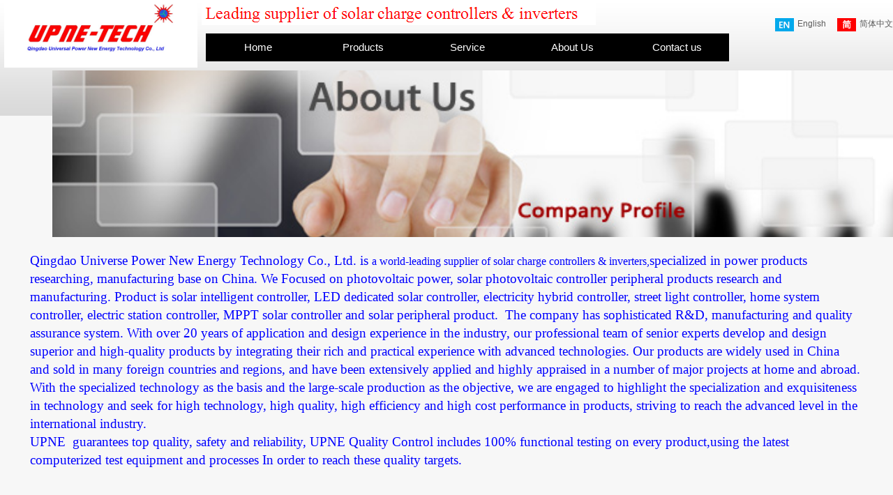

--- FILE ---
content_type: text/html; charset=utf-8
request_url: http://www.upnetech.com/About-Us1
body_size: 8607
content:
<!DOCTYPE html PUBLIC "-//W3C//DTD XHTML 1.0 Transitional//EN" "http://www.w3.org/TR/xhtml1/DTD/xhtml1-transitional.dtd">
<html xmlns="http://www.w3.org/1999/xhtml" lang="en" >
	<head>
		<meta http-equiv="X-UA-Compatible" content="IE=Edge,chrome=1" />
	<meta name="viewport" content="width=1400" />	<meta http-equiv="Content-Type" content="text/html; charset=utf-8" />
		<meta name="format-detection" content="telephone=no" />
	     <meta http-equiv="Cache-Control" content="no-transform"/> 
     <meta http-equiv="Cache-Control" content="no-siteapp"/>
	<title>UPNE-TECH Solar Charge Controller</title>
	<meta name="keywords"  content="Solar charge Controller ,Solar pump controller, Inverter , PWM.MPPT" />
	<meta name="description" content="Solar charge Controller solar pump controller,Inverter ,Solar Hybrid Controller, LED Driver 
photovoltaic power" />
    
                
			<link rel="shortcut icon" href="http://static.websiteonline.cn/website/template/default/images/favicon.ico" type="image/x-icon" />
	<link rel="Bookmark" href="http://static.websiteonline.cn/website/template/default/images/favicon.ico" />
		

		<link href="http://static.websiteonline.cn/website/template/default/css/default.css?v=17534100" rel="stylesheet" type="text/css" />
<link href="http://www.upnetech.com/template/default/css/font/font.css?v=15750090" rel="stylesheet" type="text/css" />
<link href="http://www.upnetech.com/template/default/css/wpassword/iconfont.css?v=17496248" rel="stylesheet" type="text/css" />
<link href="http://static.websiteonline.cn/website/plugin/media/css/media.css?v=14077216" rel="stylesheet" type="text/css" />
<link href="http://static.websiteonline.cn/website/plugin/title/css/title.css?v=17083134" rel="stylesheet" type="text/css" />
<style type="text/css">.prop_rotate_angle sup,.prop_rotate_angle .posblk-deg{font-size:11px; color:#CDCDCD; font-weight:normal; font-style:normal; }ins#qiao-wrap{height:0;} #qiao-wrap{display:block;}
</style> 
</head>
<body  >
<input type="hidden" value="2" name="_user_level_val" />
								<script type="text/javascript" language="javascript" src="http://static.websiteonline.cn/website/script/??libsjq.js,jquery.custom.js,jquery.lazyload.js,jquery.rotateutility.js,lab.js,wopop_all.js,jquery.cookie.js,jquery.simplemodal.js,fullcollumn.js,objectFitPolyfill.min.js,ierotate.js,effects/velocity.js,effects/velocity.ui.js,effects/effects.js,fullpagescroll.js,common.js,heightAdapt.js?v=17573096"></script>
<script type="text/javascript" language="javascript" src="http://static.websiteonline.cn/website/plugin/??media/js/init.js,new_navigation/js/overall.js,new_navigation/styles/hs12/init.js?v=17485944"></script>
	<script type="text/javascript" language="javascript">
    			var webmodel = {};
	        
    wp_pages_global_func($.extend({
        'isedit': '0',
        'islogin': '0',
        'domain': 'pmo64d2f8',
        'p_rooturl': 'http://www.upnetech.com',
        'static_rooturl': 'http://static.websiteonline.cn/website',
        'interface_locale': "en",
        'dev_mode': "0",
        'getsession': ''
    }, {"phpsessionid":"","punyurl":"http:\/\/www.upnetech.com","curr_locale":"en","mscript_name":"","converted":false}));
    
	</script>

<link href="http://www.upnetech.com/0b7009e311340af7b0ecd0d2ca4c4eb0.cssx" rel="stylesheet" /><div id="page_set_css">
</div><input type="hidden" id="page_id" name="page_id" value="122" rpid="122">
<div id="scroll_container" class="scroll_contain" style="">
	    	<div id="scroll_container_bg" style="background-image:url('http://pmo64d2f8.pic31.websiteonline.cn/upload/templatefiles/topbg_piIeVLZH_VDrn.jpg');background-repeat:repeat-x;background-color:#f7f7f7;">&nbsp;</div>
<script>
initScrollcontainerHeight();	
</script>
     <div id="overflow_canvas_container">        <div id="canvas" style=" margin: 0 auto;width:1400px;;height:6727px">
    <div id='layer928BB6122856D7F0D7B3F69841D53F91' type='media'  class='cstlayer' style='left: 289px; top: 2px; position: absolute; z-index: 102; width: 565px; height: 34px; '  mid=""    deg='0'><script>
create_pc_media_set_pic('layer928BB6122856D7F0D7B3F69841D53F91',false);
</script>
<div class="wp-media_content"  style="overflow: hidden; width: 565px; height: 34px; border-width: 0px; border-style: solid; padding: 0px;" type="0">
<div class="img_over"  style='overflow: hidden; border-color: transparent; border-width: 0px; width: 565px; height: 34px;'>

<div class="imgloading" style="z-index:100;"> </div>
<img  id="wp-media-image_layer928BB6122856D7F0D7B3F69841D53F91" onerror="set_thumb_layer928BB6122856D7F0D7B3F69841D53F91(this);" onload="set_thumb_layer928BB6122856D7F0D7B3F69841D53F91(this);" class="paragraph_image"  type="zoom" src="http://pmo64d2f8.pic31.websiteonline.cn/upload/lu4u.png" style="width: 565px; height: 34px;;" />
</div>

</div>
<script>
(function(){
		layer_media_init_func('layer928BB6122856D7F0D7B3F69841D53F91',{"isedit":false,"has_effects":false});
})()
</script>
</div><script>				 $('#layer928BB6122856D7F0D7B3F69841D53F91').triggerHandler('layer_ready');</script><div id='layer5DCAF557F0C5238461D4F5A248F21006' type='media'  class='cstlayer' style='left: 6px; top: 5px; position: absolute; z-index: 101; width: 277px; height: 92px; '  mid=""    deg='0'><script>
create_pc_media_set_pic('layer5DCAF557F0C5238461D4F5A248F21006',false);
</script>
<div class="wp-media_content"  style="overflow: hidden; width: 277px; height: 92px;" type="0">
<div class="img_over"  style='overflow: hidden; border-color: transparent; border-width: 0px; width: 277px; height: 92px;'>

<div class="imgloading" style="z-index:100;"> </div>
<img  id="wp-media-image_layer5DCAF557F0C5238461D4F5A248F21006" onerror="set_thumb_layer5DCAF557F0C5238461D4F5A248F21006(this);" onload="set_thumb_layer5DCAF557F0C5238461D4F5A248F21006(this);" class="paragraph_image"  type="zoom" src="http://pmo64d2f8.pic31.websiteonline.cn/upload/zeua.png" style="width: 277px; height: auto; top: -52px; left: 0px; position: relative;;" />
</div>

</div>
<script>
(function(){
		layer_media_init_func('layer5DCAF557F0C5238461D4F5A248F21006',{"isedit":false,"has_effects":false});
})()
</script>
</div><script>				 $('#layer5DCAF557F0C5238461D4F5A248F21006').triggerHandler('layer_ready');</script><div id='layer92B8A59A31A3FEE6359F4AE3C51650EE' type='multilingual'  class='cstlayer' style='left: 1035px; top: 19px; position: absolute; z-index: 100; width: 325px; height: 49px; '  mid=""    deg='0'><script type="text/javascript">
function wp_multilingual_changeLang(id)
{
	$.ajax({
		type:'POST',
		url:parseToURL('multilingual','changeLang'),
		data:"id="+id,
		success:function(js_code){
			eval(js_code);
		},
		error:function(response){
			wp_alert("Choose the language.<br/>Request failed!");
		}
	});
}
</script>
<div class="wp-multilingual_content" style="border-color: transparent; border-width: 0px; width: 325px; height: 49px; border-style: solid; padding: 0px;" langstyle="custom4">
<div skin="custom4" class="wp-multilingual_css" style="display:none;"></div>
<div class="wp-content">
 
    <script type="text/javascript"> 
$(function(){
	setTimeout(function(){
		$("#layer92B8A59A31A3FEE6359F4AE3C51650EE").find('.wp-diy-selectedd-outside').remove();
	},100);
	$("#layer92B8A59A31A3FEE6359F4AE3C51650EE").find('select').cstselect({selectclass:'wp-diy-selectedd'});
				 
})
 
</script>

<div class="sitestar-lan-ver3 custom_dom_class">
					<a href="javascript:void(0);" class=" wp-language-1 wp-langitem-layer92B8A59A31A3FEE6359F4AE3C51650EE" onclick="wp_multilingual_changeLang(1)"><img src="http://static.websiteonline.cn/website/plugin/multilingual/styles/custom4/images/en.jpg" width="27" height="19" />English</a>
					<a href="javascript:void(0);" class=" wp-language-2 wp-langitem-layer92B8A59A31A3FEE6359F4AE3C51650EE" onclick="wp_multilingual_changeLang(2)"><img src="http://static.websiteonline.cn/website/plugin/multilingual/styles/custom4/images/zh1.jpg" width="27" height="19" />简体中文</a>
	</div>
  
</div>
</div>
 <script type="text/javascript">
		$(function(){
		if ($('div.wp-diy-selecteda-outside').length || $('div.wp-diy-selectedb-outside').length || $('div.wp-diy-selectedc-outside').length || $('div.wp-diy-selectedd-outside').length) {
			$('#scroll_container').scroll(function(){
				$('body').children('div.wp-diy-selecteda-content').remove();
				$('body').children('div.wp-diy-selectedb-content').remove();
				$('body').children('div.wp-diy-selectedc-content').remove();
				$('body').children('div.wp-diy-selectedd-content').remove();
			});
		}
	});
	$('#layer92B8A59A31A3FEE6359F4AE3C51650EE').layer_ready(function(){
		var custom_css = '';
		var langstyle = 'custom4';
		var $curlayer = $('#layer92B8A59A31A3FEE6359F4AE3C51650EE');
		var custom_a_font_size = $curlayer.find('.wp-content .custom_dom_class').css('font-size');
		var custom_a_color = $curlayer.find('.wp-content .custom_dom_class').css('color');
		if(custom_a_font_size){
			$curlayer.find('.wp-content .custom_dom_class a').css('font-size',custom_a_font_size);
		}
		if(custom_a_color){
			$curlayer.find('.wp-content .custom_dom_class a').css('color',custom_a_color);
		}
		if((langstyle == 'default' || langstyle == 'yellow') && custom_css == ''){
			$curlayer.find('.wp-content p.custom_dom_class a').css('color','red');
		}
		var time=100;
		if(langstyle == 'custom5' || langstyle == 'custom6') time=500;
		$curlayer.find(".aout_over").unbind('click.toggle').bind('click.toggle',function(){$curlayer.find(".text-a").slideToggle(time);});
		setTimeout(function(){
			var text_a_font_size = $curlayer.find('.wp-content .custom_dom_class a').css('font-size') || '12px';
			var text_a_color = $curlayer.find('.wp-content .custom_dom_class .aout').css('color') || '#ffffff';
			var text_a_bgcolor = $curlayer.find('.wp-content .custom_dom_class').css('background-color') || '#ffffff';
			var text_a_border_radius = $curlayer.find('.wp-content .custom_dom_class .aout').css('border-radius') || '5px';
			var $text_a = $curlayer.find('.wp-content .custom_dom_class .text-a');
			if(text_a_font_size){$text_a.find('a').css('font-size',text_a_font_size);}
			if(text_a_color){$text_a.find('a').css('color',text_a_color);}
			if(text_a_bgcolor){$text_a.css('background-color',text_a_bgcolor);}
			if(text_a_border_radius){$text_a.css('border-radius',text_a_border_radius);}
		},400);
	});
</script>
</div><script>				 $('#layer92B8A59A31A3FEE6359F4AE3C51650EE').triggerHandler('layer_ready');</script><div id='layerA306FC67A8AAFFD3B36FC8DBFD731C4D' type='new_navigation'  class='cstlayer' style='left: 275px; top: 48px; position: absolute; z-index: 110; width: 1125px; height: 69px; opacity: 1; '  mid=""    deg='0'><div class="wp-new_navigation_content" style="border: 0px solid transparent; width: 1125px; padding: 0px; display: block; overflow: visible; height: auto;;display:block;overflow:hidden;height:0px;" type="0">
<script type="text/javascript"> 
		
		$("#layerA306FC67A8AAFFD3B36FC8DBFD731C4D").data("m_show", '');
	</script>
<div skin="hs12" class="nav1 menu_hs12" ishorizon="1" colorstyle="red" direction="0" more="More" moreshow="1" morecolor="darkorange" hover="0" hover_scr="0" submethod="0" umenu="0" dmenu="0" sethomeurl="http://www.upnetech.com/Home" smcenter="0">
		<ul id="nav_layerA306FC67A8AAFFD3B36FC8DBFD731C4D" class="navigation"  style="width:auto;"  >
		<li style="z-index:2;"  class="wp_subtop"  pid="91" ><a  class="  "  href="http://www.upnetech.com">Home</a></li><li style="z-index:2;"  class="wp_subtop"  pid="90" ><a  class=" sub "  href="http://www.upnetech.com/Products">Products</a><ul style="z-index:2;"><li style="z-index:3;"  class=""  pid=0 ><a  class=" sub "  href="http://www.upnetech.com/PWM-Solar-Charge-Controller">PWM Solar Charge Controller</a><ul style="z-index:3;"><li style="z-index:4;"  class=""  pid=0 ><a  class="  "  href="http://www.upnetech.com/SLAC-I48V">SLAC-I48V</a></li><li style="z-index:4;"  class=""  pid=0 ><a  class="  "  href="http://www.upnetech.com/SLAC-MH">SLAC-MH</a></li><li style="z-index:4;"  class=""  pid=0 ><a  class="  "  href="http://www.upnetech.com/SLAC-H">SLAC-H</a></li><li style="z-index:4;"  class=""  pid=0 ><a  class="  "  href="http://www.upnetech.com/SLAC-SL">SLAC-SL</a></li><li style="z-index:4;"  class=""  pid=0 ><a  class="  "  href="http://www.upnetech.com/SLAC-I">SLAC-I</a></li></ul></li><li style="z-index:3;"  class=""  pid=0 ><a  class=" sub "  href="http://www.upnetech.com/PureWaveinverterSeries">Inverter</a><ul style="z-index:3;"><li style="z-index:4;"  class=""  pid=0 ><a  class="  "  href="http://www.upnetech.com/Pure-Wave-inverter-Series">Pure Wave inverter Series</a></li><li style="z-index:4;"  class=""  pid=0 ><a  class="  "  href="http://www.upnetech.com/ModifiedSineWaveInverter">Modified Sine Wave Inverter</a></li></ul></li><li style="z-index:3;"  class=""  pid=0 ><a  class="  "  href="http://www.upnetech.com/Solar-Pump-Controller">Solar Pump Controller</a></li></ul></li><li style="z-index:2;"  class="wp_subtop"  pid="126" ><a  class=" sub "  href="http://www.upnetech.com/Service">Service</a><ul style="z-index:2;"><li style="z-index:3;"  class=""  pid=0 ><a  class="  "  href="http://www.upnetech.com/Warranty-Statement">Warranty Statement</a></li><li style="z-index:3;"  class=""  pid=0 ><a  class="  "  href="http://www.upnetech.com/After-Sales-Service">After-Sales Service</a></li></ul></li><li style="z-index:2;"  class="wp_subtop"  pid="122" ><a  class="  "  href="http://www.upnetech.com/About-Us1">About Us</a></li><li style="z-index:2;"  class="wp_subtop"  pid="88" ><a  class="  "  href="http://www.upnetech.com/Contact-us">Contact us</a></li>	</ul>
</div>

<script type="text/javascript"> 
				$("#layerA306FC67A8AAFFD3B36FC8DBFD731C4D").data("datasty_", '@charset "utf-8";  #nav_layerA306FC67A8AAFFD3B36FC8DBFD731C4D,#nav_layerA306FC67A8AAFFD3B36FC8DBFD731C4D ul,#nav_layerA306FC67A8AAFFD3B36FC8DBFD731C4D li{list-style-type:none; margin:0px; padding:0px; border:thin none;}  #nav_layerA306FC67A8AAFFD3B36FC8DBFD731C4D {position:relative;padding-left:20px;background-image:url(http://static.websiteonline.cn/website/plugin/new_navigation/styles/hs12/nav_04_01_m0sL.jpg);background-repeat:repeat;background-position:top left;background-color:transparent;height:53px;-moz-border-radius:5px; -webkit-border-radius:5px; border-radius:5px;behavior: url(script/pie.htc);}  #nav_layerA306FC67A8AAFFD3B36FC8DBFD731C4D li.wp_subtop{padding-left:5px;padding-right:5px;text-align:center;height:53px;line-height:53px;position:relative;float:left; width:144px;padding-bottom:0px;background-image:none;background-color:transparent;background-repeat:no-repeat;background-position:right top;}  #nav_layerA306FC67A8AAFFD3B36FC8DBFD731C4D li.wp_subtop:hover{padding-left:5px;padding-right:5px;height:53px;line-height:53px;width:144px;text-align:center;background-image: url(http://static.websiteonline.cn/website/plugin/new_navigation/styles/hs12/nav_04_02_9XWW.jpg);background-repeat:no-repeat;background-color:transparent;background-position:top center;}  #nav_layerA306FC67A8AAFFD3B36FC8DBFD731C4D li.wp_subtop>a{white-space: nowrap;font-style:normal;font-weight:normal;font-family:arial;font-size:14px;display: block; padding: 0px; color:#ffffff; text-align:center; text-decoration: none;overflow:hidden;}  #nav_layerA306FC67A8AAFFD3B36FC8DBFD731C4D li.wp_subtop>a:hover{color:#fff; text-decoration: none;font-size:14px;font-style:normal;font-weight:normal;font-family:arial;color:#ffffff;text-align:center;}  #nav_layerA306FC67A8AAFFD3B36FC8DBFD731C4D ul {position:absolute;left:0px; display:none; background-color:transparent;margin-left:0px;}  #nav_layerA306FC67A8AAFFD3B36FC8DBFD731C4D ul li {padding-left:40px;padding-right:36px;text-align:left;position:relative; float: left;padding-bottom:0px;background-image:url(http://static.websiteonline.cn/website/plugin/new_navigation/styles/hs12/san_13_nnxI.png);background-color:#de3226;height:35px;line-height:35px;background-position:center left;background-repeat:no-repeat;}  #nav_layerA306FC67A8AAFFD3B36FC8DBFD731C4D ul li:hover{text-align:left;background-image:url(http://static.websiteonline.cn/website/plugin/new_navigation/styles/hs12/san_13_nnxI.png); background-color:#bf1c13;height:35px;line-height:35px;background-position:center left;background-repeat:no-repeat;}  #nav_layerA306FC67A8AAFFD3B36FC8DBFD731C4D ul li a {position:relative;bottom:2px;text-align:left;color:#fff;font-size:12px;font-family:arial;text-align:center;font-style:normal;font-weight:normal;white-space:nowrap;}  #nav_layerA306FC67A8AAFFD3B36FC8DBFD731C4D ul li a:hover{text-align:left;color:#fff;font-size:12px;font-family:arial;text-align:center;font-style:normal;font-weight:normal;}  #nav_layerA306FC67A8AAFFD3B36FC8DBFD731C4D ul ul {position:absolute;margin-left:120px;margin-top:-25px;display: none;}  #nav_layerA306FC67A8AAFFD3B36FC8DBFD731C4D  .ddli {display:none;clear:both;position: absolute;border-bottom: 1px solid rgb(224, 224, 224);box-shadow: 0px 3px 4px rgba(0, 0, 0, 0.18);padding:10px; text-align:left;background-color:#ffffff;}');
		$("#layerA306FC67A8AAFFD3B36FC8DBFD731C4D").data("datastys_", '#nav_layerA306FC67A8AAFFD3B36FC8DBFD731C4D ul li{background-color:#ff0000;} #nav_layerA306FC67A8AAFFD3B36FC8DBFD731C4D{background-color:transparent;} #nav_layerA306FC67A8AAFFD3B36FC8DBFD731C4D{background-image:url(http://static.websiteonline.cn/website/plugin/new_navigation/view/images/png_bg.png);} #nav_layerA306FC67A8AAFFD3B36FC8DBFD731C4D li.wp_subtop{background-image:url(http://static.websiteonline.cn/website/plugin/new_navigation/view/images/png_bg.png);} #nav_layerA306FC67A8AAFFD3B36FC8DBFD731C4D li.wp_subtop{background-color:#000000;} #nav_layerA306FC67A8AAFFD3B36FC8DBFD731C4D li.wp_subtop:hover{background-image:url(http://static.websiteonline.cn/website/plugin/new_navigation/view/images/png_bg.png);} #nav_layerA306FC67A8AAFFD3B36FC8DBFD731C4D li.wp_subtop:hover{height:62px;} #nav_layerA306FC67A8AAFFD3B36FC8DBFD731C4D li.wp_subtop>a:hover{font-size:13px;} #nav_layerA306FC67A8AAFFD3B36FC8DBFD731C4D{background-position:top center;} #nav_layerA306FC67A8AAFFD3B36FC8DBFD731C4D li.wp_subtop{background-position:top center;} #nav_layerA306FC67A8AAFFD3B36FC8DBFD731C4D ul li{background-position:top center;} #nav_layerA306FC67A8AAFFD3B36FC8DBFD731C4D ul li:hover{background-position:top center;} #nav_layerA306FC67A8AAFFD3B36FC8DBFD731C4D li.wp_subtop>a{font-size:15px;} #nav_layerA306FC67A8AAFFD3B36FC8DBFD731C4D{height:52px;} #nav_layerA306FC67A8AAFFD3B36FC8DBFD731C4D{border-radius:0px;behavior: url(script/pie.htc);} #nav_layerA306FC67A8AAFFD3B36FC8DBFD731C4D li.wp_subtop:hover{background-color:#ff9900;} #nav_layerA306FC67A8AAFFD3B36FC8DBFD731C4D ul li:hover{background-color:#ff9900;} #nav_layerA306FC67A8AAFFD3B36FC8DBFD731C4D li.wp_subtop{width:141px;} #nav_layerA306FC67A8AAFFD3B36FC8DBFD731C4D li.wp_subtop:hover{line-height:50px;} #nav_layerA306FC67A8AAFFD3B36FC8DBFD731C4D li.wp_subtop:hover{width:150px;} #nav_layerA306FC67A8AAFFD3B36FC8DBFD731C4D li.wp_subtop{line-height:40px;} #nav_layerA306FC67A8AAFFD3B36FC8DBFD731C4D li.wp_subtop{height:40px;} #nav_layerA306FC67A8AAFFD3B36FC8DBFD731C4D ul li{height:40px;} #nav_layerA306FC67A8AAFFD3B36FC8DBFD731C4D ul li{line-height:41px;} #nav_layerA306FC67A8AAFFD3B36FC8DBFD731C4D ul li:hover{height:40px;} #nav_layerA306FC67A8AAFFD3B36FC8DBFD731C4D ul li:hover{line-height:40px;} #nav_layerA306FC67A8AAFFD3B36FC8DBFD731C4D ul li a{font-size:15px;} #nav_layerA306FC67A8AAFFD3B36FC8DBFD731C4D ul li a:hover{font-size:15px;}');
	
		</script>

<script type="text/javascript">
function wp_get_navstyle(layer_id,key){
		var navStyle = $.trim($("#"+layer_id).data(key));
		return navStyle;	
	
}	
richtxt('layerA306FC67A8AAFFD3B36FC8DBFD731C4D');
</script><script type="text/javascript">
layer_new_navigation_hs12_func({"isedit":false,"layer_id":"layerA306FC67A8AAFFD3B36FC8DBFD731C4D","menustyle":"hs12"});

</script><div class="navigation_more" data-more="darkorange" data-typeval="0" data-menudata="&quot;&quot;"></div>
</div>
<script type="text/javascript">
 $(function(){
	layer_new_navigation_content_func({"isedit":false,"layer_id":"layerA306FC67A8AAFFD3B36FC8DBFD731C4D","menustyle":"hs12","addopts":[]});
});
</script>

</div><script>				 $('#layerA306FC67A8AAFFD3B36FC8DBFD731C4D').triggerHandler('layer_ready');</script><div id='layer7486E227C5B0944535BE53DEB8996B22' type='media'  class='cstlayer' style='left: 75px; top: 101px; position: absolute; z-index: 105; width: 1325px; height: 239px; '  mid=""    deg='0'><script>
create_pc_media_set_pic('layer7486E227C5B0944535BE53DEB8996B22',false);
</script>
<div class="wp-media_content"  style="overflow: hidden; width: 1325px; height: 239px;" type="0">
<div class="img_over"  style='overflow: hidden; border-color: transparent; border-width: 0px; width: 1325px; height: 239px; position: relative;'>

<div class="imgloading" style="z-index:100;"> </div>
<img  id="wp-media-image_layer7486E227C5B0944535BE53DEB8996B22" onerror="set_thumb_layer7486E227C5B0944535BE53DEB8996B22(this);" onload="set_thumb_layer7486E227C5B0944535BE53DEB8996B22(this);" class="paragraph_image"  type="zoom" src="http://pmo64d2f8.pic31.websiteonline.cn/upload/about-us_jira.jpg" style="width: 1325px; height: auto; top: -43px; left: 0px; position: relative;;" />
</div>

</div>
<script>
(function(){
		layer_media_init_func('layer7486E227C5B0944535BE53DEB8996B22',{"isedit":false,"has_effects":false});
})()
</script>
</div><script>				 $('#layer7486E227C5B0944535BE53DEB8996B22').triggerHandler('layer_ready');</script><div id='layer28D3A2DF0FA0C7C6B75842003FA4FF00' type='title'  class='cstlayer' style='left: 43px; top: 361px; position: absolute; z-index: 111; width: 1191px; height: 365px; '  mid=""    deg='0'><div class="wp-title_content" style="overflow-wrap: break-word; padding: 0px; border-color: transparent; border-width: 0px; height: 365px; width: 1191px; display: block;"><span style="color:#0000ff;"><span style="font-size: 19px; color: rgb(0, 0, 255);"><span style="font-family: times new roman,times,serif; font-size: 19px; color: rgb(0, 0, 255);">Qing</span></span><span style="font-size: 19px; color: rgb(0, 0, 255);"><span style="font-family: times new roman,times,serif; font-size: 19px; color: rgb(0, 0, 255);"><span style="font-size: 19px; color: rgb(0, 0, 255);"><span style="font-size: 19px; color: rgb(0, 0, 255);">dao
 Universe Power New Energy&nbsp;Technology Co., Ltd<span style="color:#0000ff;">.&nbsp;is </span></span></span></span></span></span><span style="color:#0000ff;"><span style="font-size: 19px; color: rgb(0, 0, 255);"><span style="font-family: times new roman,times,serif; font-size: 19px; color: rgb(0, 0, 255);"><span style="font-size: 19px; color: rgb(0, 0, 255);"><span style="font-size: 19px; color: rgb(0, 0, 255);"><span style="color: rgb(0, 0, 255); font-family: &quot;Open Sans&quot;; font-size: medium; font-style: normal; font-variant-ligatures: normal; font-variant-caps: normal; font-weight: normal; letter-spacing: normal; text-align: start; text-indent: 0px; text-transform: none; white-space: normal; word-spacing: 0px; -webkit-text-stroke-width: 0px; display: inline ! important; float: none;">a world-leading supplier of solar charge controllers &amp; inverters,</span><span style="color:#0000ff;">special</span>ized in power products researching, manufacturing base on</span><span style="font-size: 19px; color: rgb(0, 0, 255);"> China. </span></span></span></span></span><span style="color:#0000ff;"><span style=""><span style="font-family: times new roman,times,serif;"><span style="color: rgb(0, 0, 255); font-size: 19px;">We Focused on photovoltaic power, solar photovoltaic 
controller peripheral prod</span></span></span></span><span style="color:#0000ff;"><span style=""><span style="font-family: times new roman,times,serif;"><span style="color: rgb(0, 0, 255); font-size: 19px;">ucts research and manufacturing. Product is 
solar intelligent controller, LED dedicated solar controller, 
electricity hybrid controller, street light controller, home system 
controller, electric station controller, MPPT solar controller and solar
 peripheral product.&nbsp;</span><span style="font-size: 19px; color: rgb(0, 0, 255);"> The company has 
sophisticated R&amp;D, manufacturing and quality assurance system.&nbsp;With 
ove</span></span></span><span style="font-size: 19px; color: rgb(0, 0, 255);"><span style="font-family: times new roman,times,serif; font-size: 19px; color: rgb(0, 0, 255);">r 20 years of application and design experience in the industry, our 
professional team of senior experts develop and design superior and 
high-quality products by integrating their rich and practical experience
 with advanced technologies. Our products are widely used in China and 
sold in many foreign countries and regions, and have been extensively 
applied and highly appraised in a number of major projects at home and 
abroad. With the specialized technology as the basis and the large-scale
 production as the objective, we are engaged to highlight the 
specialization and exquisiteness in technology and seek for high 
technology, high quality, high efficiency and high cost performance in 
products, striving to reach the advanced level in the international 
industry.</span></span></span><span style="font-size: 19px; color: rgb(0, 0, 255);"></span><p>
		<span style="color:#0000ff;"><span style="font-size: 19px; color: rgb(0, 0, 255);"><span style="font-family: times new roman,times,serif; font-size: 19px; color: rgb(0, 0, 255);"><span style="line-height: 19px; text-transform: none; font-variant: normal; font-style: normal; text-indent: 0px; display: inline ! important; white-space: normal; float: none; letter-spacing: normal; font-weight: normal; word-spacing: 0px; font-size: 19px; color: rgb(0, 0, 255);">UPNE
 &nbsp;guarantees top quality, safety and reliability, </span></span></span></span><span style="color:#0000ff;"><span style="font-size: 19px; color: rgb(0, 0, 255);"><span style="font-family: times new roman,times,serif; font-size: 19px; color: rgb(0, 0, 255);"><span style="line-height: 19px; text-transform: none; font-variant: normal; font-style: normal; text-indent: 0px; display: inline ! important; white-space: normal; float: none; letter-spacing: normal; font-weight: normal; word-spacing: 0px; font-size: 19px; color: rgb(0, 0, 255);"><span style="color:#0000ff;"><span style="font-size: 19px; color: rgb(0, 0, 255);"><span style="font-family: times new roman,times,serif; font-size: 19px; color: rgb(0, 0, 255);"> UPNE </span></span></span><span style="font-size: 19px; color: rgb(0, 0, 255);">Quality Control includes 100% functional testing on every product,using the latest computerized test equipment and processes</span>
 In order to reach these quality targets.<br></span></span></span></span></p></div>
<script type="text/javascript">
$(function(){
	$('.wp-title_content').each(function(){
		if($(this).find('div').attr('align')=='justify'){
			$(this).find('div').css({'text-justify':'inter-ideograph','text-align':'justify'});
		}
	})	
})
</script>

</div><script>				 $('#layer28D3A2DF0FA0C7C6B75842003FA4FF00').triggerHandler('layer_ready');</script><div id='layer5E82C2D5E83D0FB60EC36140003AA29D' type='media'  class='cstlayer' style='left: 380px; top: 752px; position: absolute; z-index: 103; width: 690px; height: 421px; '  mid=""    deg='0'><script>
create_pc_media_set_pic('layer5E82C2D5E83D0FB60EC36140003AA29D',false);
</script>
<div class="wp-media_content"  style="overflow: hidden; width: 690px; height: 421px;" type="0">
<div class="img_over"  style='overflow: hidden; border-color: transparent; border-width: 0px; width: 690px; height: 421px; position: relative;'>

<div class="imgloading" style="z-index:100;"> </div>
<img  id="wp-media-image_layer5E82C2D5E83D0FB60EC36140003AA29D" onerror="set_thumb_layer5E82C2D5E83D0FB60EC36140003AA29D(this);" onload="set_thumb_layer5E82C2D5E83D0FB60EC36140003AA29D(this);" class="paragraph_image"  type="zoom" src="http://pmo64d2f8.pic31.websiteonline.cn/upload/2jow.png" style="width: auto; height: 421px; top: 0px; left: -34px; position: relative;;" />
</div>

</div>
<script>
(function(){
		layer_media_init_func('layer5E82C2D5E83D0FB60EC36140003AA29D',{"isedit":false,"has_effects":false});
})()
</script>
</div><script>				 $('#layer5E82C2D5E83D0FB60EC36140003AA29D').triggerHandler('layer_ready');</script><div id='layer9CB2FF59A8B9F658E840C6A37C9D6166' type='media'  class='cstlayer' style='left: 385px; top: 1250px; position: absolute; z-index: 104; width: 710px; height: 435px; '  mid=""    deg='0'><script>
create_pc_media_set_pic('layer9CB2FF59A8B9F658E840C6A37C9D6166',false);
</script>
<div class="wp-media_content"  style="overflow: hidden; width: 710px; height: 435px;" type="0">
<div class="img_over"  style='overflow: hidden; border-color: transparent; border-width: 0px; width: 710px; height: 435px; position: relative;'>

<div class="imgloading" style="z-index:100;"> </div>
<img  id="wp-media-image_layer9CB2FF59A8B9F658E840C6A37C9D6166" onerror="set_thumb_layer9CB2FF59A8B9F658E840C6A37C9D6166(this);" onload="set_thumb_layer9CB2FF59A8B9F658E840C6A37C9D6166(this);" class="paragraph_image"  type="zoom" src="http://pmo64d2f8.pic31.websiteonline.cn/upload/tv2o.png" style="width: auto; height: 435px; top: 0px; left: -30px; position: relative;;" />
</div>

</div>
<script>
(function(){
		layer_media_init_func('layer9CB2FF59A8B9F658E840C6A37C9D6166',{"isedit":false,"has_effects":false});
})()
</script>
</div><script>				 $('#layer9CB2FF59A8B9F658E840C6A37C9D6166').triggerHandler('layer_ready');</script><div id='layer95D35123B86D70C3253D7CAA7E24EE61' type='media'  class='cstlayer' style='left: 358px; top: 1746px; position: absolute; z-index: 106; width: 747px; height: 492px; '  mid=""    deg='0'><script>
create_pc_media_set_pic('layer95D35123B86D70C3253D7CAA7E24EE61',false);
</script>
<div class="wp-media_content"  style="overflow: hidden; width: 747px; height: 492px;" type="0">
<div class="img_over"  style='overflow: hidden; border-color: transparent; border-width: 0px; width: 747px; height: 492px; position: relative;'>

<div class="imgloading" style="z-index:100;"> </div>
<img  id="wp-media-image_layer95D35123B86D70C3253D7CAA7E24EE61" onerror="set_thumb_layer95D35123B86D70C3253D7CAA7E24EE61(this);" onload="set_thumb_layer95D35123B86D70C3253D7CAA7E24EE61(this);" class="paragraph_image"  type="zoom" src="http://pmo64d2f8.pic31.websiteonline.cn/upload/4ojx.png" style="width: 747px; height: auto; top: -33px; left: 0px; position: relative;;" />
</div>

</div>
<script>
(function(){
		layer_media_init_func('layer95D35123B86D70C3253D7CAA7E24EE61',{"isedit":false,"has_effects":false});
})()
</script>
</div><script>				 $('#layer95D35123B86D70C3253D7CAA7E24EE61').triggerHandler('layer_ready');</script><div id='layerBCE8A4CD18E245514CD237759D1FF76E' type='media'  class='cstlayer' style='left: 802px; top: 2355px; position: absolute; z-index: 108; width: 272px; height: 374px; '  mid=""    deg='0'><script>
create_pc_media_set_pic('layerBCE8A4CD18E245514CD237759D1FF76E',false);
</script>
<div class="wp-media_content"  style="overflow: hidden; width: 272px; height: 374px;" type="0">
<div class="img_over"  style='overflow: hidden; border-color: transparent; border-width: 0px; width: 272px; height: 374px; position: relative;'>

<div class="imgloading" style="z-index:100;"> </div>
<img  id="wp-media-image_layerBCE8A4CD18E245514CD237759D1FF76E" onerror="set_thumb_layerBCE8A4CD18E245514CD237759D1FF76E(this);" onload="set_thumb_layerBCE8A4CD18E245514CD237759D1FF76E(this);" class="paragraph_image"  type="zoom" src="http://pmo64d2f8.pic31.websiteonline.cn/upload/0han.jpg" style="width: 272px; height: auto; top: -3px; left: 0px; position: relative;;" />
</div>

</div>
<script>
(function(){
		layer_media_init_func('layerBCE8A4CD18E245514CD237759D1FF76E',{"isedit":false,"has_effects":false});
})()
</script>
</div><script>				 $('#layerBCE8A4CD18E245514CD237759D1FF76E').triggerHandler('layer_ready');</script><div id='layer66B1734AF1D14A95DDCEB26B056D053E' type='media'  class='cstlayer' style='left: 367px; top: 2377px; position: absolute; z-index: 107; width: 360px; height: 348px; '  mid=""    deg='0'><script>
create_pc_media_set_pic('layer66B1734AF1D14A95DDCEB26B056D053E',false);
</script>
<div class="wp-media_content"  style="overflow: hidden; width: 360px; height: 348px;" type="0">
<div class="img_over"  style='overflow: hidden; border-color: transparent; border-width: 0px; width: 360px; height: 348px; position: relative;'>

<div class="imgloading" style="z-index:100;"> </div>
<img  id="wp-media-image_layer66B1734AF1D14A95DDCEB26B056D053E" onerror="set_thumb_layer66B1734AF1D14A95DDCEB26B056D053E(this);" onload="set_thumb_layer66B1734AF1D14A95DDCEB26B056D053E(this);" class="paragraph_image"  type="zoom" src="http://pmo64d2f8.pic31.websiteonline.cn/upload/jdu5.png" style="width: auto; height: 348px; top: 0px; left: -52px; position: relative;;" />
</div>

</div>
<script>
(function(){
		layer_media_init_func('layer66B1734AF1D14A95DDCEB26B056D053E',{"isedit":false,"has_effects":false});
})()
</script>
</div><script>				 $('#layer66B1734AF1D14A95DDCEB26B056D053E').triggerHandler('layer_ready');</script><div id='layer4AC6DAB0FE797BD9B4A9B17D74EA25BB' type='media'  class='cstlayer' style='left: 339px; top: 2769px; position: absolute; z-index: 109; width: 757px; height: 1077px; '  mid=""    deg='0'><script>
create_pc_media_set_pic('layer4AC6DAB0FE797BD9B4A9B17D74EA25BB',false);
</script>
<div class="wp-media_content"  style="overflow: hidden; width: 757px; height: 1077px;" type="0">
<div class="img_over"  style='overflow: hidden; border-color: transparent; border-width: 0px; width: 757px; height: 1077px; position: relative;'>

<div class="imgloading" style="z-index:100;"> </div>
<img  id="wp-media-image_layer4AC6DAB0FE797BD9B4A9B17D74EA25BB" onerror="set_thumb_layer4AC6DAB0FE797BD9B4A9B17D74EA25BB(this);" onload="set_thumb_layer4AC6DAB0FE797BD9B4A9B17D74EA25BB(this);" class="paragraph_image"  type="zoom" src="http://pmo64d2f8.pic31.websiteonline.cn/upload/upne-ce-certification_fvg1.jpg" style="width: auto; height: 1077px; top: 0px; left: -14px; position: relative;;" />
</div>

</div>
<script>
(function(){
		layer_media_init_func('layer4AC6DAB0FE797BD9B4A9B17D74EA25BB',{"isedit":false,"has_effects":false});
})()
</script>
</div><script>				 $('#layer4AC6DAB0FE797BD9B4A9B17D74EA25BB').triggerHandler('layer_ready');</script><div id='layerB3CFF7EC204DAE973F3750D571C75D85' type='media'  class='cstlayer' style='left: 307px; top: 3913px; position: absolute; z-index: 112; width: 859px; height: 1215px; '  mid=""    deg='0'><script>
create_pc_media_set_pic('layerB3CFF7EC204DAE973F3750D571C75D85',false);
</script>
<div class="wp-media_content"  style="overflow: hidden; width: 859px; height: 1215px;" type="0">
<div class="img_over"  style='overflow: hidden; border-color: transparent; border-width: 0px; position: relative; width: 859px; height: 1215px;'>

<div class="imgloading" style="z-index:100;"> </div>
<img  id="wp-media-image_layerB3CFF7EC204DAE973F3750D571C75D85" onerror="set_thumb_layerB3CFF7EC204DAE973F3750D571C75D85(this);" onload="set_thumb_layerB3CFF7EC204DAE973F3750D571C75D85(this);" class="paragraph_image"  type="zoom" src="http://pmo64d2f8.pic31.websiteonline.cn/upload/xxf7.png" style="width: 859px; height: 1215px;;" />
</div>

</div>
<script>
(function(){
		layer_media_init_func('layerB3CFF7EC204DAE973F3750D571C75D85',{"isedit":false,"has_effects":false});
})()
</script>
</div><script>				 $('#layerB3CFF7EC204DAE973F3750D571C75D85').triggerHandler('layer_ready');</script><div id='layerD1DFECB765EA30D90B672CB86681DC69' type='media'  class='cstlayer' style='left: 308px; top: 5189px; position: absolute; z-index: 114; width: 1062px; height: 1502px; '  mid=""    deg='0'><script>
create_pc_media_set_pic('layerD1DFECB765EA30D90B672CB86681DC69',false);
</script>
<div class="wp-media_content"  style="overflow: hidden; width: 1062px; height: 1502px;" type="0">
<div class="img_over"  style='overflow: hidden; border-color: transparent; border-width: 0px; position: relative; width: 1062px; height: 1502px;'>

<div class="imgloading" style="z-index:100;"> </div>
<img  id="wp-media-image_layerD1DFECB765EA30D90B672CB86681DC69" onerror="set_thumb_layerD1DFECB765EA30D90B672CB86681DC69(this);" onload="set_thumb_layerD1DFECB765EA30D90B672CB86681DC69(this);" class="paragraph_image"  type="zoom" src="http://pmo64d2f8.pic31.websiteonline.cn/upload/u6ss.png" style="width: 1062px; height: 1502px;;" />
</div>

</div>
<script>
(function(){
		layer_media_init_func('layerD1DFECB765EA30D90B672CB86681DC69',{"isedit":false,"has_effects":false});
})()
</script>
</div><script>				 $('#layerD1DFECB765EA30D90B672CB86681DC69').triggerHandler('layer_ready');</script>    </div>
     </div>	<div id="site_footer" style="width:1400px;position:absolute;height:50px;z-index:500;margin-top:0px">
		<div class="full_width " margintopheight=0 style="position:absolute;height:50px;background-repeat:no-repeat;background-color:#ff9900;background-position:center top;background:;"></div>
		<div id="footer_content" class="full_content" style="width:1400px; position:absolute;left:0;top:0;margin-left: 0px;background-color:#ff9900;background-attachment:scroll;background-position:center center;background-repeat:repeat-y;background:;background-image:url('http://pmo64d2f8.pic31.websiteonline.cn/upload/zkfy.png');height:50px;">
			<div id='layer7DD97123AD34D519BE9C168D1B978544' type='title'  inbuttom='1' class='cstlayer' style='left: 524px; top: 15px; position: absolute; z-index: 100; width: 503px; height: 48px; '  mid=""    deg='0'><div class="wp-title_content" style="overflow-wrap: break-word; padding: 0px; border-color: transparent; border-width: 0px; height: 48px; width: 503px; display: block; border-style: solid;"><span style="font-size: 14px;"><font style="vertical-align: inherit;"><font style="vertical-align: inherit;"><font style="vertical-align: inherit;"><font style="vertical-align: inherit;"><font style="vertical-align: inherit;"><font style="vertical-align: inherit;"><font style="vertical-align: inherit;"><font style="vertical-align: inherit;">版权所有@ 2013-2024·UPNE Technology Limited |</font></font></font></font></font></font></font><font style="vertical-align: inherit;"><font style="vertical-align: inherit;"><font style="vertical-align: inherit;"><font style="vertical-align: inherit;"><font style="vertical-align: inherit;"><font style="vertical-align: inherit;"><font style="vertical-align: inherit;">版权所有。</font></font></font></font></font></font></font></font></span></div>

</div><script>				 $('#layer7DD97123AD34D519BE9C168D1B978544').triggerHandler('layer_ready');</script>						<div class="fullcontent_opacity" style="width: 100%;height: 100%;position: absolute;left: 0;right: 0;top: 0;"></div>
		</div>
</div>
<!--//wp-mobile_navigate end-->
</div>


<script type="text/javascript">
var b;    
 

$._wp_previewimgmode=false;
doc_end_exec();
if($._wp_previewimgmode){
	$('.cstlayer img.img_lazy_load').trigger('appear');
}
</script>
<script>
function wx_open_login_dialog(func){
	func(true);
}
</script>
<script>
wopop_navigator_standalone_func();
</script>
 

	  
	


 
  
	


</body>
  </html>

--- FILE ---
content_type: text/css; charset=utf-8
request_url: http://www.upnetech.com/0b7009e311340af7b0ecd0d2ca4c4eb0.cssx
body_size: 1544
content:
/*layer92B8A59A31A3FEE6359F4AE3C51650EE*/.sitestar-lan-ver3{ overflow:hidden; border-radius:5px;  text-align:center; padding-left:2px; height:14px; line-height:14px; height:30px; line-height:30px;}  .sitestar-lan-ver3 img{ display: inline-block;  margin-right: 5px;  float: left;  margin-top: 7px;}  .sitestar-lan-ver3 a { color:#333333; margin:0 3px; font-size:14px;  display:inline-block; padding-right:7px;  }  .sitestar-lan-ver3 a.on{ background:none;}   /*layer92B8A59A31A3FEE6359F4AE3C51650EE*//*layerA306FC67A8AAFFD3B36FC8DBFD731C4D*/  #nav_layerA306FC67A8AAFFD3B36FC8DBFD731C4D,#nav_layerA306FC67A8AAFFD3B36FC8DBFD731C4D ul,#nav_layerA306FC67A8AAFFD3B36FC8DBFD731C4D li{list-style-type:none; margin:0px; padding:0px; border:thin none;}  #nav_layerA306FC67A8AAFFD3B36FC8DBFD731C4D {position:relative;padding-left:20px;background-image:url(http://static.websiteonline.cn/website/plugin/new_navigation/styles/hs12/nav_04_01_m0sL.jpg);background-repeat:repeat;background-position:top left;background-color:transparent;height:53px;-moz-border-radius:5px; -webkit-border-radius:5px; border-radius:5px;behavior: url(script/pie.htc);}  #nav_layerA306FC67A8AAFFD3B36FC8DBFD731C4D li.wp_subtop{padding-left:5px;padding-right:5px;text-align:center;height:53px;line-height:53px;position:relative;float:left; width:144px;padding-bottom:0px;background-image:none;background-color:transparent;background-repeat:no-repeat;background-position:right top;}  #nav_layerA306FC67A8AAFFD3B36FC8DBFD731C4D li.wp_subtop:hover{padding-left:5px;padding-right:5px;height:53px;line-height:53px;width:144px;text-align:center;background-image: url(http://static.websiteonline.cn/website/plugin/new_navigation/styles/hs12/nav_04_02_9XWW.jpg);background-repeat:no-repeat;background-color:transparent;background-position:top center;}  #nav_layerA306FC67A8AAFFD3B36FC8DBFD731C4D li.wp_subtop>a{white-space: nowrap;font-style:normal;font-weight:normal;font-family:arial;font-size:14px;display: block; padding: 0px; color:#ffffff; text-align:center; text-decoration: none;overflow:hidden;}  #nav_layerA306FC67A8AAFFD3B36FC8DBFD731C4D li.wp_subtop>a:hover{color:#fff; text-decoration: none;font-size:14px;font-style:normal;font-weight:normal;font-family:arial;color:#ffffff;text-align:center;}  #nav_layerA306FC67A8AAFFD3B36FC8DBFD731C4D ul {position:absolute;left:0px; display:none; background-color:transparent;margin-left:0px;}  #nav_layerA306FC67A8AAFFD3B36FC8DBFD731C4D ul li {padding-left:40px;padding-right:36px;text-align:left;position:relative; float: left;padding-bottom:0px;background-image:url(http://static.websiteonline.cn/website/plugin/new_navigation/styles/hs12/san_13_nnxI.png);background-color:#de3226;height:35px;line-height:35px;background-position:center left;background-repeat:no-repeat;}  #nav_layerA306FC67A8AAFFD3B36FC8DBFD731C4D ul li:hover{text-align:left;background-image:url(http://static.websiteonline.cn/website/plugin/new_navigation/styles/hs12/san_13_nnxI.png); background-color:#bf1c13;height:35px;line-height:35px;background-position:center left;background-repeat:no-repeat;}  #nav_layerA306FC67A8AAFFD3B36FC8DBFD731C4D ul li a {position:relative;bottom:2px;text-align:left;color:#fff;font-size:12px;font-family:arial;text-align:center;font-style:normal;font-weight:normal;white-space:nowrap;}  #nav_layerA306FC67A8AAFFD3B36FC8DBFD731C4D ul li a:hover{text-align:left;color:#fff;font-size:12px;font-family:arial;text-align:center;font-style:normal;font-weight:normal;}  #nav_layerA306FC67A8AAFFD3B36FC8DBFD731C4D ul ul {position:absolute;margin-left:120px;margin-top:-25px;display: none;}  #nav_layerA306FC67A8AAFFD3B36FC8DBFD731C4D  .ddli {display:none;clear:both;position: absolute;border-bottom: 1px solid rgb(224, 224, 224);box-shadow: 0px 3px 4px rgba(0, 0, 0, 0.18);padding:10px; text-align:left;background-color:#ffffff;} #nav_layerA306FC67A8AAFFD3B36FC8DBFD731C4D ul li{background-color:#ff0000;} #nav_layerA306FC67A8AAFFD3B36FC8DBFD731C4D{background-color:transparent;} #nav_layerA306FC67A8AAFFD3B36FC8DBFD731C4D{background-image:url(http://static.websiteonline.cn/website/plugin/new_navigation/view/images/png_bg.png);} #nav_layerA306FC67A8AAFFD3B36FC8DBFD731C4D li.wp_subtop{background-image:url(http://static.websiteonline.cn/website/plugin/new_navigation/view/images/png_bg.png);} #nav_layerA306FC67A8AAFFD3B36FC8DBFD731C4D li.wp_subtop{background-color:#000000;} #nav_layerA306FC67A8AAFFD3B36FC8DBFD731C4D li.wp_subtop:hover{background-image:url(http://static.websiteonline.cn/website/plugin/new_navigation/view/images/png_bg.png);} #nav_layerA306FC67A8AAFFD3B36FC8DBFD731C4D li.wp_subtop:hover{height:62px;} #nav_layerA306FC67A8AAFFD3B36FC8DBFD731C4D li.wp_subtop>a:hover{font-size:13px;} #nav_layerA306FC67A8AAFFD3B36FC8DBFD731C4D{background-position:top center;} #nav_layerA306FC67A8AAFFD3B36FC8DBFD731C4D li.wp_subtop{background-position:top center;} #nav_layerA306FC67A8AAFFD3B36FC8DBFD731C4D ul li{background-position:top center;} #nav_layerA306FC67A8AAFFD3B36FC8DBFD731C4D ul li:hover{background-position:top center;} #nav_layerA306FC67A8AAFFD3B36FC8DBFD731C4D li.wp_subtop>a{font-size:15px;} #nav_layerA306FC67A8AAFFD3B36FC8DBFD731C4D{height:52px;} #nav_layerA306FC67A8AAFFD3B36FC8DBFD731C4D{border-radius:0px;behavior: url(script/pie.htc);} #nav_layerA306FC67A8AAFFD3B36FC8DBFD731C4D li.wp_subtop:hover{background-color:#ff9900;} #nav_layerA306FC67A8AAFFD3B36FC8DBFD731C4D ul li:hover{background-color:#ff9900;} #nav_layerA306FC67A8AAFFD3B36FC8DBFD731C4D li.wp_subtop{width:141px;} #nav_layerA306FC67A8AAFFD3B36FC8DBFD731C4D li.wp_subtop:hover{line-height:50px;} #nav_layerA306FC67A8AAFFD3B36FC8DBFD731C4D li.wp_subtop:hover{width:150px;} #nav_layerA306FC67A8AAFFD3B36FC8DBFD731C4D li.wp_subtop{line-height:40px;} #nav_layerA306FC67A8AAFFD3B36FC8DBFD731C4D li.wp_subtop{height:40px;} #nav_layerA306FC67A8AAFFD3B36FC8DBFD731C4D ul li{height:40px;} #nav_layerA306FC67A8AAFFD3B36FC8DBFD731C4D ul li{line-height:41px;} #nav_layerA306FC67A8AAFFD3B36FC8DBFD731C4D ul li:hover{height:40px;} #nav_layerA306FC67A8AAFFD3B36FC8DBFD731C4D ul li:hover{line-height:40px;} #nav_layerA306FC67A8AAFFD3B36FC8DBFD731C4D ul li a{font-size:15px;} #nav_layerA306FC67A8AAFFD3B36FC8DBFD731C4D ul li a:hover{font-size:15px;} #nav_layerA306FC67A8AAFFD3B36FC8DBFD731C4D li.wp_subtop.lastsubtop{border-right-style:none;}/*layerA306FC67A8AAFFD3B36FC8DBFD731C4D*//*layerA306FC67A8AAFFD3B36FC8DBFD731C4D*/  #nav_layerA306FC67A8AAFFD3B36FC8DBFD731C4D,#nav_layerA306FC67A8AAFFD3B36FC8DBFD731C4D ul,#nav_layerA306FC67A8AAFFD3B36FC8DBFD731C4D li{list-style-type:none; margin:0px; padding:0px; border:thin none;}  #nav_layerA306FC67A8AAFFD3B36FC8DBFD731C4D {position:relative;padding-left:20px;background-image:url(http://static.websiteonline.cn/website/plugin/new_navigation/styles/hs12/nav_04_01_m0sL.jpg);background-repeat:repeat;background-position:top left;background-color:transparent;height:53px;-moz-border-radius:5px; -webkit-border-radius:5px; border-radius:5px;behavior: url(script/pie.htc);}  #nav_layerA306FC67A8AAFFD3B36FC8DBFD731C4D li.wp_subtop{padding-left:5px;padding-right:5px;text-align:center;height:53px;line-height:53px;position:relative;float:left; width:144px;padding-bottom:0px;background-image:none;background-color:transparent;background-repeat:no-repeat;background-position:right top;}  #nav_layerA306FC67A8AAFFD3B36FC8DBFD731C4D li.wp_subtop:hover{padding-left:5px;padding-right:5px;height:53px;line-height:53px;width:144px;text-align:center;background-image: url(http://static.websiteonline.cn/website/plugin/new_navigation/styles/hs12/nav_04_02_9XWW.jpg);background-repeat:no-repeat;background-color:transparent;background-position:top center;}  #nav_layerA306FC67A8AAFFD3B36FC8DBFD731C4D li.wp_subtop>a{white-space: nowrap;font-style:normal;font-weight:normal;font-family:arial;font-size:14px;display: block; padding: 0px; color:#ffffff; text-align:center; text-decoration: none;overflow:hidden;}  #nav_layerA306FC67A8AAFFD3B36FC8DBFD731C4D li.wp_subtop>a:hover{color:#fff; text-decoration: none;font-size:14px;font-style:normal;font-weight:normal;font-family:arial;color:#ffffff;text-align:center;}  #nav_layerA306FC67A8AAFFD3B36FC8DBFD731C4D ul {position:absolute;left:0px; display:none; background-color:transparent;margin-left:0px;}  #nav_layerA306FC67A8AAFFD3B36FC8DBFD731C4D ul li {padding-left:40px;padding-right:36px;text-align:left;position:relative; float: left;padding-bottom:0px;background-image:url(http://static.websiteonline.cn/website/plugin/new_navigation/styles/hs12/san_13_nnxI.png);background-color:#de3226;height:35px;line-height:35px;background-position:center left;background-repeat:no-repeat;}  #nav_layerA306FC67A8AAFFD3B36FC8DBFD731C4D ul li:hover{text-align:left;background-image:url(http://static.websiteonline.cn/website/plugin/new_navigation/styles/hs12/san_13_nnxI.png); background-color:#bf1c13;height:35px;line-height:35px;background-position:center left;background-repeat:no-repeat;}  #nav_layerA306FC67A8AAFFD3B36FC8DBFD731C4D ul li a {position:relative;bottom:2px;text-align:left;color:#fff;font-size:12px;font-family:arial;text-align:center;font-style:normal;font-weight:normal;white-space:nowrap;}  #nav_layerA306FC67A8AAFFD3B36FC8DBFD731C4D ul li a:hover{text-align:left;color:#fff;font-size:12px;font-family:arial;text-align:center;font-style:normal;font-weight:normal;}  #nav_layerA306FC67A8AAFFD3B36FC8DBFD731C4D ul ul {position:absolute;margin-left:120px;margin-top:-25px;display: none;}  #nav_layerA306FC67A8AAFFD3B36FC8DBFD731C4D  .ddli {display:none;clear:both;position: absolute;border-bottom: 1px solid rgb(224, 224, 224);box-shadow: 0px 3px 4px rgba(0, 0, 0, 0.18);padding:10px; text-align:left;background-color:#ffffff;} #nav_layerA306FC67A8AAFFD3B36FC8DBFD731C4D ul li{background-color:#ff0000;} #nav_layerA306FC67A8AAFFD3B36FC8DBFD731C4D{background-color:transparent;} #nav_layerA306FC67A8AAFFD3B36FC8DBFD731C4D{background-image:url(http://static.websiteonline.cn/website/plugin/new_navigation/view/images/png_bg.png);} #nav_layerA306FC67A8AAFFD3B36FC8DBFD731C4D li.wp_subtop{background-image:url(http://static.websiteonline.cn/website/plugin/new_navigation/view/images/png_bg.png);} #nav_layerA306FC67A8AAFFD3B36FC8DBFD731C4D li.wp_subtop{background-color:#000000;} #nav_layerA306FC67A8AAFFD3B36FC8DBFD731C4D li.wp_subtop:hover{background-image:url(http://static.websiteonline.cn/website/plugin/new_navigation/view/images/png_bg.png);} #nav_layerA306FC67A8AAFFD3B36FC8DBFD731C4D li.wp_subtop:hover{height:62px;} #nav_layerA306FC67A8AAFFD3B36FC8DBFD731C4D li.wp_subtop>a:hover{font-size:13px;} #nav_layerA306FC67A8AAFFD3B36FC8DBFD731C4D{background-position:top center;} #nav_layerA306FC67A8AAFFD3B36FC8DBFD731C4D li.wp_subtop{background-position:top center;} #nav_layerA306FC67A8AAFFD3B36FC8DBFD731C4D ul li{background-position:top center;} #nav_layerA306FC67A8AAFFD3B36FC8DBFD731C4D ul li:hover{background-position:top center;} #nav_layerA306FC67A8AAFFD3B36FC8DBFD731C4D li.wp_subtop>a{font-size:15px;} #nav_layerA306FC67A8AAFFD3B36FC8DBFD731C4D{height:52px;} #nav_layerA306FC67A8AAFFD3B36FC8DBFD731C4D{border-radius:0px;behavior: url(script/pie.htc);} #nav_layerA306FC67A8AAFFD3B36FC8DBFD731C4D li.wp_subtop:hover{background-color:#ff9900;} #nav_layerA306FC67A8AAFFD3B36FC8DBFD731C4D ul li:hover{background-color:#ff9900;} #nav_layerA306FC67A8AAFFD3B36FC8DBFD731C4D li.wp_subtop{width:141px;} #nav_layerA306FC67A8AAFFD3B36FC8DBFD731C4D li.wp_subtop:hover{line-height:50px;} #nav_layerA306FC67A8AAFFD3B36FC8DBFD731C4D li.wp_subtop:hover{width:150px;} #nav_layerA306FC67A8AAFFD3B36FC8DBFD731C4D li.wp_subtop{line-height:40px;} #nav_layerA306FC67A8AAFFD3B36FC8DBFD731C4D li.wp_subtop{height:40px;} #nav_layerA306FC67A8AAFFD3B36FC8DBFD731C4D ul li{height:40px;} #nav_layerA306FC67A8AAFFD3B36FC8DBFD731C4D ul li{line-height:41px;} #nav_layerA306FC67A8AAFFD3B36FC8DBFD731C4D ul li:hover{height:40px;} #nav_layerA306FC67A8AAFFD3B36FC8DBFD731C4D ul li:hover{line-height:40px;} #nav_layerA306FC67A8AAFFD3B36FC8DBFD731C4D ul li a{font-size:15px;} #nav_layerA306FC67A8AAFFD3B36FC8DBFD731C4D ul li a:hover{font-size:15px;}  #nav_layerA306FC67A8AAFFD3B36FC8DBFD731C4D li.wp_subtop.lastsubtop{border-right-style:none;}/*layerA306FC67A8AAFFD3B36FC8DBFD731C4D*/